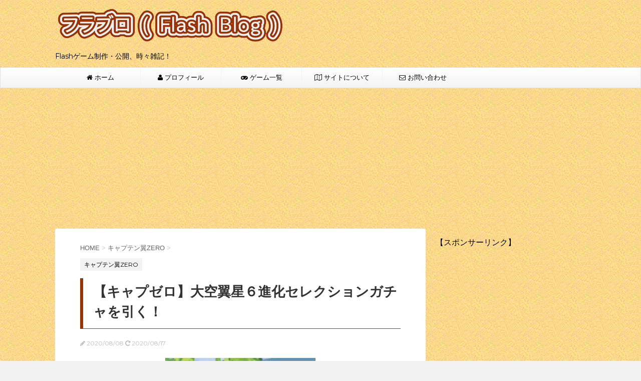

--- FILE ---
content_type: text/html; charset=UTF-8
request_url: https://furaburo.com/2020/08/08/blog0859/
body_size: 12546
content:
<!DOCTYPE html>
<!--[if lt IE 7]>
<html class="ie6" lang="ja"> <![endif]-->
<!--[if IE 7]>
<html class="i7" lang="ja"> <![endif]-->
<!--[if IE 8]>
<html class="ie" lang="ja"> <![endif]-->
<!--[if gt IE 8]><!-->
<html lang="ja">
	<!--<![endif]-->
	<head prefix="og: http://ogp.me/ns# fb: http://ogp.me/ns/fb# article: http://ogp.me/ns/article#"><link rel="stylesheet" type="text/css" href="https://furaburo.com/wp-content/cache/minify/39d43.css" media="all" />

		<script async src="//pagead2.googlesyndication.com/pagead/js/adsbygoogle.js"></script>
		<script>
  			(adsbygoogle = window.adsbygoogle || []).push({
    			google_ad_client: "ca-pub-3930947046062966",
    			enable_page_level_ads: true
  			});
		</script>
		<meta charset="UTF-8" >
		<meta name="viewport" content="width=device-width,initial-scale=1.0,user-scalable=no">
		<meta name="format-detection" content="telephone=no" >
		
		
		<link rel="alternate" type="application/rss+xml" title="フラブロ RSS Feed" href="https://furaburo.com/feed/" />
		<link rel="pingback" href="https://furaburo.com/xmlrpc.php" >
		<link href='https://fonts.googleapis.com/css?family=Montserrat:400' rel='stylesheet' type='text/css'>
				<!--[if lt IE 9]>
		<script src="http://css3-mediaqueries-js.googlecode.com/svn/trunk/css3-mediaqueries.js"></script>
		<script src="https://furaburo.com/wp-content/themes/stingerplus/js/html5shiv.js"></script>
		<![endif]-->
						<meta name='robots' content='max-image-preview:large' />
<title>【キャプゼロ】大空翼星６進化セレクションガチャを引く！ - フラブロ</title>
<link rel='dns-prefetch' href='//ajax.googleapis.com' />
<!-- This site uses the Google Analytics by MonsterInsights plugin v7.10.0 - Using Analytics tracking - https://www.monsterinsights.com/ -->
<script type="text/javascript" data-cfasync="false">
	var mi_version         = '7.10.0';
	var mi_track_user      = true;
	var mi_no_track_reason = '';
	
	var disableStr = 'ga-disable-UA-98225237-1';

	/* Function to detect opted out users */
	function __gaTrackerIsOptedOut() {
		return document.cookie.indexOf(disableStr + '=true') > -1;
	}

	/* Disable tracking if the opt-out cookie exists. */
	if ( __gaTrackerIsOptedOut() ) {
		window[disableStr] = true;
	}

	/* Opt-out function */
	function __gaTrackerOptout() {
	  document.cookie = disableStr + '=true; expires=Thu, 31 Dec 2099 23:59:59 UTC; path=/';
	  window[disableStr] = true;
	}
	
	if ( mi_track_user ) {
		(function(i,s,o,g,r,a,m){i['GoogleAnalyticsObject']=r;i[r]=i[r]||function(){
			(i[r].q=i[r].q||[]).push(arguments)},i[r].l=1*new Date();a=s.createElement(o),
			m=s.getElementsByTagName(o)[0];a.async=1;a.src=g;m.parentNode.insertBefore(a,m)
		})(window,document,'script','//www.google-analytics.com/analytics.js','__gaTracker');

		__gaTracker('create', 'UA-98225237-1', 'auto');
		__gaTracker('set', 'forceSSL', true);
		__gaTracker('require', 'displayfeatures');
		__gaTracker('send','pageview');
	} else {
		console.log( "" );
		(function() {
			/* https://developers.google.com/analytics/devguides/collection/analyticsjs/ */
			var noopfn = function() {
				return null;
			};
			var noopnullfn = function() {
				return null;
			};
			var Tracker = function() {
				return null;
			};
			var p = Tracker.prototype;
			p.get = noopfn;
			p.set = noopfn;
			p.send = noopfn;
			var __gaTracker = function() {
				var len = arguments.length;
				if ( len === 0 ) {
					return;
				}
				var f = arguments[len-1];
				if ( typeof f !== 'object' || f === null || typeof f.hitCallback !== 'function' ) {
					console.log( 'Not running function __gaTracker(' + arguments[0] + " ....) because you are not being tracked. " + mi_no_track_reason );
					return;
				}
				try {
					f.hitCallback();
				} catch (ex) {

				}
			};
			__gaTracker.create = function() {
				return new Tracker();
			};
			__gaTracker.getByName = noopnullfn;
			__gaTracker.getAll = function() {
				return [];
			};
			__gaTracker.remove = noopfn;
			window['__gaTracker'] = __gaTracker;
					})();
		}
</script>
<!-- / Google Analytics by MonsterInsights -->
<script type="text/javascript">
window._wpemojiSettings = {"baseUrl":"https:\/\/s.w.org\/images\/core\/emoji\/14.0.0\/72x72\/","ext":".png","svgUrl":"https:\/\/s.w.org\/images\/core\/emoji\/14.0.0\/svg\/","svgExt":".svg","source":{"concatemoji":"https:\/\/furaburo.com\/wp-includes\/js\/wp-emoji-release.min.js?ver=6.3.7"}};
/*! This file is auto-generated */
!function(i,n){var o,s,e;function c(e){try{var t={supportTests:e,timestamp:(new Date).valueOf()};sessionStorage.setItem(o,JSON.stringify(t))}catch(e){}}function p(e,t,n){e.clearRect(0,0,e.canvas.width,e.canvas.height),e.fillText(t,0,0);var t=new Uint32Array(e.getImageData(0,0,e.canvas.width,e.canvas.height).data),r=(e.clearRect(0,0,e.canvas.width,e.canvas.height),e.fillText(n,0,0),new Uint32Array(e.getImageData(0,0,e.canvas.width,e.canvas.height).data));return t.every(function(e,t){return e===r[t]})}function u(e,t,n){switch(t){case"flag":return n(e,"\ud83c\udff3\ufe0f\u200d\u26a7\ufe0f","\ud83c\udff3\ufe0f\u200b\u26a7\ufe0f")?!1:!n(e,"\ud83c\uddfa\ud83c\uddf3","\ud83c\uddfa\u200b\ud83c\uddf3")&&!n(e,"\ud83c\udff4\udb40\udc67\udb40\udc62\udb40\udc65\udb40\udc6e\udb40\udc67\udb40\udc7f","\ud83c\udff4\u200b\udb40\udc67\u200b\udb40\udc62\u200b\udb40\udc65\u200b\udb40\udc6e\u200b\udb40\udc67\u200b\udb40\udc7f");case"emoji":return!n(e,"\ud83e\udef1\ud83c\udffb\u200d\ud83e\udef2\ud83c\udfff","\ud83e\udef1\ud83c\udffb\u200b\ud83e\udef2\ud83c\udfff")}return!1}function f(e,t,n){var r="undefined"!=typeof WorkerGlobalScope&&self instanceof WorkerGlobalScope?new OffscreenCanvas(300,150):i.createElement("canvas"),a=r.getContext("2d",{willReadFrequently:!0}),o=(a.textBaseline="top",a.font="600 32px Arial",{});return e.forEach(function(e){o[e]=t(a,e,n)}),o}function t(e){var t=i.createElement("script");t.src=e,t.defer=!0,i.head.appendChild(t)}"undefined"!=typeof Promise&&(o="wpEmojiSettingsSupports",s=["flag","emoji"],n.supports={everything:!0,everythingExceptFlag:!0},e=new Promise(function(e){i.addEventListener("DOMContentLoaded",e,{once:!0})}),new Promise(function(t){var n=function(){try{var e=JSON.parse(sessionStorage.getItem(o));if("object"==typeof e&&"number"==typeof e.timestamp&&(new Date).valueOf()<e.timestamp+604800&&"object"==typeof e.supportTests)return e.supportTests}catch(e){}return null}();if(!n){if("undefined"!=typeof Worker&&"undefined"!=typeof OffscreenCanvas&&"undefined"!=typeof URL&&URL.createObjectURL&&"undefined"!=typeof Blob)try{var e="postMessage("+f.toString()+"("+[JSON.stringify(s),u.toString(),p.toString()].join(",")+"));",r=new Blob([e],{type:"text/javascript"}),a=new Worker(URL.createObjectURL(r),{name:"wpTestEmojiSupports"});return void(a.onmessage=function(e){c(n=e.data),a.terminate(),t(n)})}catch(e){}c(n=f(s,u,p))}t(n)}).then(function(e){for(var t in e)n.supports[t]=e[t],n.supports.everything=n.supports.everything&&n.supports[t],"flag"!==t&&(n.supports.everythingExceptFlag=n.supports.everythingExceptFlag&&n.supports[t]);n.supports.everythingExceptFlag=n.supports.everythingExceptFlag&&!n.supports.flag,n.DOMReady=!1,n.readyCallback=function(){n.DOMReady=!0}}).then(function(){return e}).then(function(){var e;n.supports.everything||(n.readyCallback(),(e=n.source||{}).concatemoji?t(e.concatemoji):e.wpemoji&&e.twemoji&&(t(e.twemoji),t(e.wpemoji)))}))}((window,document),window._wpemojiSettings);
</script>

	
















<link rel='stylesheet' id='font-awesome-css' href='//maxcdn.bootstrapcdn.com/font-awesome/4.5.0/css/font-awesome.min.css?ver=4.5.0' type='text/css' media='all' />

<script type='text/javascript' id='monsterinsights-frontend-script-js-extra'>
/* <![CDATA[ */
var monsterinsights_frontend = {"js_events_tracking":"true","download_extensions":"doc,pdf,ppt,zip,xls,docx,pptx,xlsx","inbound_paths":"[]","home_url":"https:\/\/furaburo.com","hash_tracking":"false"};
/* ]]> */
</script>
<script type="text/javascript" src="https://furaburo.com/wp-content/cache/minify/51501.js"></script>

<script type='text/javascript' src='//ajax.googleapis.com/ajax/libs/jquery/1.11.3/jquery.min.js?ver=1.11.3' id='jquery-js'></script>
<link rel="https://api.w.org/" href="https://furaburo.com/wp-json/" /><link rel="alternate" type="application/json" href="https://furaburo.com/wp-json/wp/v2/posts/21105" /><link rel="canonical" href="https://furaburo.com/2020/08/08/blog0859/" />
<link rel='shortlink' href='https://furaburo.com/?p=21105' />
<link rel="alternate" type="application/json+oembed" href="https://furaburo.com/wp-json/oembed/1.0/embed?url=https%3A%2F%2Ffuraburo.com%2F2020%2F08%2F08%2Fblog0859%2F" />
<link rel="alternate" type="text/xml+oembed" href="https://furaburo.com/wp-json/oembed/1.0/embed?url=https%3A%2F%2Ffuraburo.com%2F2020%2F08%2F08%2Fblog0859%2F&#038;format=xml" />
<script src="https://unpkg.com/@ruffle-rs/ruffle"></script>
<meta name="robots" content="index, follow" />
<link rel="shortcut icon" href="https://furaburo.com/wp-content/uploads/2017/10/icon032.png" >
<link rel="apple-touch-icon-precomposed" href="https://furaburo.com/wp-content/uploads/2017/10/icon152-2.jpg" />

	<link rel="icon" href="https://furaburo.com/wp-content/uploads/2017/04/icon-1.jpg" sizes="32x32" />
<link rel="icon" href="https://furaburo.com/wp-content/uploads/2017/04/icon-1.jpg" sizes="192x192" />
<link rel="apple-touch-icon" href="https://furaburo.com/wp-content/uploads/2017/04/icon-1.jpg" />
<meta name="msapplication-TileImage" content="https://furaburo.com/wp-content/uploads/2017/04/icon-1.jpg" />
				<!-- /OGP -->	</head>
	<body class="post-template-default single single-post postid-21105 single-format-standard custom-background" >
	
			<header id="">
			<div class="clearfix" id="headbox">
			<div class="inner clearfix"> 
			<!-- アコーディオン -->
			<nav id="s-navi" class="pcnone">
				<dl class="acordion">

					<dt class="trigger">
					<p><span class="op"><i class="fa fa-bars"></i></span></p>
					</dt>
					<dd class="acordion_tree">
												<div class="menu-%e3%83%9b%e3%83%bc%e3%83%a0-container"><ul id="menu-%e3%83%9b%e3%83%bc%e3%83%a0" class="menu"><li id="menu-item-14" class="menu-item menu-item-type-custom menu-item-object-custom menu-item-home menu-item-14"><a href="https://furaburo.com/"><i class="fa fa-home"></i><span class="fontawesome-text"> ホーム</span></a></li>
<li id="menu-item-18" class="menu-item menu-item-type-post_type menu-item-object-page menu-item-18"><a href="https://furaburo.com/profile/"><i class="fa fa-user"></i><span class="fontawesome-text"> プロフィール</span></a></li>
<li id="menu-item-24" class="menu-item menu-item-type-post_type menu-item-object-page menu-item-24"><a href="https://furaburo.com/games/"><i class="fa fa-gamepad"></i><span class="fontawesome-text"> ゲーム一覧</span></a></li>
<li id="menu-item-21" class="menu-item menu-item-type-post_type menu-item-object-page menu-item-21"><a href="https://furaburo.com/about/"><i class="fa fa-map-o"></i><span class="fontawesome-text"> サイトについて</span></a></li>
<li id="menu-item-28" class="menu-item menu-item-type-post_type menu-item-object-page menu-item-28"><a href="https://furaburo.com/form/"><i class="fa fa-envelope-o"></i><span class="fontawesome-text"> お問い合わせ</span></a></li>
</ul></div>						<div class="clear"></div>
					</dd>
				</dl>
			</nav>
			<!-- /アコーディオン -->
			<div id="header-l">
				<!-- ロゴ又はブログ名 -->
				<p class="sitename"><a href="https://furaburo.com/">
													<img alt="フラブロ" src="https://furaburo.com/wp-content/uploads/2017/04/banner4.png" >
											</a></p>
				<!-- キャプション -->
									<p class="descr">
						Flashゲーム制作・公開、時々雑記！					</p>
				
			</div><!-- /#header-l -->
			<div id="header-r" class="smanone">
								
			</div><!-- /#header-r -->
			</div><!-- /#inner clearfix ここに挿入 -->
			</div><!-- /#clearfix -->

				
<div id="gazou-wide">
	<nav class="smanone clearfix"><ul id="menu-%e3%83%9b%e3%83%bc%e3%83%a0-1" class="menu"><li class="menu-item menu-item-type-custom menu-item-object-custom menu-item-home menu-item-14"><a href="https://furaburo.com/"><i class="fa fa-home"></i><span class="fontawesome-text"> ホーム</span></a></li>
<li class="menu-item menu-item-type-post_type menu-item-object-page menu-item-18"><a href="https://furaburo.com/profile/"><i class="fa fa-user"></i><span class="fontawesome-text"> プロフィール</span></a></li>
<li class="menu-item menu-item-type-post_type menu-item-object-page menu-item-24"><a href="https://furaburo.com/games/"><i class="fa fa-gamepad"></i><span class="fontawesome-text"> ゲーム一覧</span></a></li>
<li class="menu-item menu-item-type-post_type menu-item-object-page menu-item-21"><a href="https://furaburo.com/about/"><i class="fa fa-map-o"></i><span class="fontawesome-text"> サイトについて</span></a></li>
<li class="menu-item menu-item-type-post_type menu-item-object-page menu-item-28"><a href="https://furaburo.com/form/"><i class="fa fa-envelope-o"></i><span class="fontawesome-text"> お問い合わせ</span></a></li>
</ul></nav>




</div>

			</header>
			<div id="wrapper" class="">
			<div>
				<script async src="//pagead2.googlesyndication.com/pagead/js/adsbygoogle.js"></script>
                <!-- 広告(リンク) -->
                <ins class="adsbygoogle"
                     style="display:block"
            data-ad-client="ca-pub-3930947046062966"
             data-ad-slot="1667059916"
           data-ad-format="link"></ins>
                <script>
                      (adsbygoogle = window.adsbygoogle || []).push({});
                 </script>
            </div>
<div id="content" class="clearfix">
	<div id="contentInner">

		<main >
			<article>
				<div id="post-21105" class="post">

		
	<!--ぱんくず -->
					<div id="breadcrumb">
						<div itemscope itemtype="http://data-vocabulary.org/Breadcrumb">
							<a href="https://furaburo.com" itemprop="url"> <span itemprop="title">HOME</span>
							</a> &gt; </div>
																																					<div itemscope itemtype="http://data-vocabulary.org/Breadcrumb">
								<a href="https://furaburo.com/category/cap0/" itemprop="url">
									<span itemprop="title">キャプテン翼ZERO</span> </a> &gt; </div>
						
					</div>
					<!--/ ぱんくず -->

					<!--ループ開始 -->
										
										<p class="st-catgroup">
					<a href="https://furaburo.com/category/cap0/" title="View all posts in キャプテン翼ZERO"><span class="catname st-catid28">キャプテン翼ZERO</span></a>					</p>
										

					<h1 class="entry-title">【キャプゼロ】大空翼星６進化セレクションガチャを引く！</h1>

					<div class="blogbox ">
						<p><span class="kdate"><i class="fa fa-pencil" aria-hidden="true"></i>
             					<time class="entry-date date updated" datetime="2020-08-08T19:36:19+09:00">
							2020/08/08						</time>
						 <i class="fa fa-repeat"></i> 2020/08/17						</span></p>
					</div>

					<div class="mainbox">

						<div class="theContentWrap-ccc"><p><img decoding="async" fetchpriority="high" class="aligncenter size-full wp-image-21018" src="https://furaburo.com/wp-content/uploads/2020/08/gazou0791.png" alt="" width="300" height="300" srcset="https://furaburo.com/wp-content/uploads/2020/08/gazou0791.png 300w, https://furaburo.com/wp-content/uploads/2020/08/gazou0791-150x150.png 150w, https://furaburo.com/wp-content/uploads/2020/08/gazou0791-100x100.png 100w" sizes="(max-width: 300px) 100vw, 300px" /></p>
<p>&nbsp;</p>
<p>こんばんは。えいたです。</p>
<div class="graybox">
<p>２０２０年７月２８日：大空翼HAPPY BIRTHDAYキャンペーン開催</p>
</div>
<p><img decoding="async" class="aligncenter size-full wp-image-21047" src="https://furaburo.com/wp-content/uploads/2020/08/honbun7364.png" alt="" width="640" height="364" srcset="https://furaburo.com/wp-content/uploads/2020/08/honbun7364.png 640w, https://furaburo.com/wp-content/uploads/2020/08/honbun7364-300x171.png 300w" sizes="(max-width: 640px) 100vw, 640px" /></p>
<p>虹球２８３０個、ありがとうございます。</p>
<p>そして、星６進化が解放になりました。</p>
<p>「星６進化は、積極的に行うべき？」</p>
<p>ブラックボールの入手方法が限定、現状は見送りが正解です。</p>
<p>&nbsp;</p>
	<center>スポンサーリンク<br></center>
	<center><script type="text/javascript">
    		google_ad_client = "ca-pub-3930947046062966";
    		google_ad_slot = "9758188738";
    		google_ad_width = 300;
    		google_ad_height = 250;
	</script>
	<!-- 広告② -->
	<script type="text/javascript"
		src="//pagead2.googlesyndication.com/pagead/show_ads.js">
	</script></center><div id="toc_container" class="no_bullets"><p class="toc_title">目次</p><ul class="toc_list"><li><a href="#i"><span class="toc_number toc_depth_1">1</span> 星６の進化方法</a></li><li><a href="#i-2"><span class="toc_number toc_depth_1">2</span> 大空翼星６進化セレクションガチャ</a></li><li><a href="#i-3"><span class="toc_number toc_depth_1">3</span> さいごに</a></li></ul></div>
<h2><span id="i">星６の進化方法</span></h2>
<p><img decoding="async" class="aligncenter size-full wp-image-21051" src="https://furaburo.com/wp-content/uploads/2020/08/honbun7368.png" alt="" width="550" height="264" srcset="https://furaburo.com/wp-content/uploads/2020/08/honbun7368.png 550w, https://furaburo.com/wp-content/uploads/2020/08/honbun7368-300x144.png 300w" sizes="(max-width: 550px) 100vw, 550px" /></p>
<div class="graybox">
<p>【必要】ブラックボール：１００個、バッジメダル：１５０個</p>
</div>
<p>ブラックボールの入手方法は、イベントクエストのみ！</p>
<p><img decoding="async" loading="lazy" class="aligncenter size-full wp-image-21049" src="https://furaburo.com/wp-content/uploads/2020/08/honbun7366.png" alt="" width="608" height="275" srcset="https://furaburo.com/wp-content/uploads/2020/08/honbun7366.png 608w, https://furaburo.com/wp-content/uploads/2020/08/honbun7366-300x136.png 300w" sizes="(max-width: 608px) 100vw, 608px" /></p>
<div class="graybox">吉良監督からの贈り物：１日２回(体力１０)<br />
虹球１００個消費、挑戦回数２回増加(１回のみ)</div>
<ul>
<li>虹球を消費しない：５０日</li>
<li>虹球２５００個使用：２５日</li>
</ul>
<p>星６進化の敷居は高い、選手を厳選する必要があります。</p>
<h3>星６進化のメリット</h3>
<ol>
<li>選手力アップ</li>
<li>覚醒可能(最大４つ)</li>
</ol>
<p>選手力が１３％アップした場合でも、旧選手は技能が劣る！</p>
<p>つまり、覚醒を活用する必要があります。</p>
<div class="yellowbox">
<p>理論値：シュートスキル４０％アップ(１０％ × ４)</p>
</div>
<p><img decoding="async" loading="lazy" class="aligncenter size-full wp-image-21048" src="https://furaburo.com/wp-content/uploads/2020/08/honbun7365.png" alt="" width="606" height="266" srcset="https://furaburo.com/wp-content/uploads/2020/08/honbun7365.png 606w, https://furaburo.com/wp-content/uploads/2020/08/honbun7365-300x132.png 300w" sizes="(max-width: 606px) 100vw, 606px" /></p>
<div class="graybox">
<p>見上監督の才能発掘：回数制限無し(体力２０)</p>
</div>
<p>ランクD～Sのアイテムを１個取得、ランクS以外は不要？</p>
<p><img decoding="async" loading="lazy" class="aligncenter size-full wp-image-21050" src="https://furaburo.com/wp-content/uploads/2020/08/honbun7367.png" alt="" width="545" height="308" srcset="https://furaburo.com/wp-content/uploads/2020/08/honbun7367.png 545w, https://furaburo.com/wp-content/uploads/2020/08/honbun7367-300x170.png 300w" sizes="(max-width: 545px) 100vw, 545px" /></p>
<div class="graybox">
<p>同ランクのアイテムを４個 → １ランク上のアイテム１個に変換</p>
</div>
<p>ランクD → Sを目指す場合、ランクDは２５６個必要です。</p>
<p>注意：<strong style="background-color: #ffff00;">覚醒素材は使い捨て、上書きした場合は手元に戻りません。</strong></p>
<p>使用タイミングが難しい、長期的にスタメンの選手以外は無駄遣い・・・。</p>
<p>&nbsp;</p>
<h2><span id="i-2">大空翼星６進化セレクションガチャ</span></h2>
<p>リーグに合わせて、１週間毎にガチャの内容が変化します。</p>
<ul>
<li>第１週：大空翼 ＆ 岬太郎(Jr.ユース)</li>
<li>第２週：大空翼 ＆ 日向小次郎(中学生)</li>
<li>第３週：大空翼 ＆ 若林源三(中学生)</li>
</ul>
<p><img decoding="async" loading="lazy" class="aligncenter size-full wp-image-21053" src="https://furaburo.com/wp-content/uploads/2020/08/honbun7370.png" alt="" width="474" height="302" srcset="https://furaburo.com/wp-content/uploads/2020/08/honbun7370.png 474w, https://furaburo.com/wp-content/uploads/2020/08/honbun7370-300x191.png 300w" sizes="(max-width: 474px) 100vw, 474px" /></p>
<p>絶対欲しい選手は限定選手は３人、有償限定のみを毎日引く！</p>
<ul>
<li>第１週：岬太郎 → 未取得</li>
<li>第２週：大空翼 → スキル狙い、日向小次郎 → 未取得</li>
<li>第３週：無し</li>
</ul>
<p>ブラックボールは貴重、星６選手は被りでも大当たりです。</p>
<p>１日目の有償限定、ドライブシュート演出でした。</p>
<p>提供割合から推測した場合、岬太郎の可能性が高い！</p>
<p><img decoding="async" loading="lazy" class="aligncenter size-full wp-image-21054" src="https://furaburo.com/wp-content/uploads/2020/08/honbun7371.png" alt="" width="292" height="348" srcset="https://furaburo.com/wp-content/uploads/2020/08/honbun7371.png 292w, https://furaburo.com/wp-content/uploads/2020/08/honbun7371-252x300.png 252w" sizes="(max-width: 292px) 100vw, 292px" /></p>
<div class="graybox">
<p>ドライブシュート演出：新選手以外でも、星が上回る場合は適応</p>
</div>
<p><img decoding="async" loading="lazy" class="aligncenter size-full wp-image-21055" src="https://furaburo.com/wp-content/uploads/2020/08/honbun7372.png" alt="" width="631" height="183" srcset="https://furaburo.com/wp-content/uploads/2020/08/honbun7372.png 631w, https://furaburo.com/wp-content/uploads/2020/08/honbun7372-300x87.png 300w" sizes="(max-width: 631px) 100vw, 631px" /></p>
<div class="graybox">
<p>ブラックボール節約、ありがとうございます。</p>
</div>
<h3>星６選手を育成</h3>
<p><img decoding="async" loading="lazy" class="aligncenter size-full wp-image-21056" src="https://furaburo.com/wp-content/uploads/2020/08/honbun7373.png" alt="" width="559" height="271" srcset="https://furaburo.com/wp-content/uploads/2020/08/honbun7373.png 559w, https://furaburo.com/wp-content/uploads/2020/08/honbun7373-300x145.png 300w" sizes="(max-width: 559px) 100vw, 559px" /></p>
<p>Jr.ユースの大空翼(Sp属性)は、奇跡のキャプテンの方を優先起用します。</p>
<p>つまり、星６進化した場合でも・・・出番がありません。</p>
<p><img decoding="async" loading="lazy" class="aligncenter size-full wp-image-21057" src="https://furaburo.com/wp-content/uploads/2020/08/honbun7374.png" alt="" width="433" height="86" srcset="https://furaburo.com/wp-content/uploads/2020/08/honbun7374.png 433w, https://furaburo.com/wp-content/uploads/2020/08/honbun7374-300x60.png 300w" sizes="(max-width: 433px) 100vw, 433px" /></p>
<p>メリットは同名ボーナスのみ、高ランクの覚醒アイテムはもったいない。</p>
<p>第１～３週、ガチャの結果は下記をご覧下さい。</p>
<div class="yellowbox">
<p>参考：<a href="https://furaburo.com/2020/08/17/blog0863/" target="_blank" rel="noopener">ブラックボール未使用、星６進化は合計３人！</a></p>
</div>
<p>&nbsp;</p>
<h2><span id="i-3">さいごに</span></h2>
<p><img decoding="async" loading="lazy" class="aligncenter size-full wp-image-21052" src="https://furaburo.com/wp-content/uploads/2020/08/honbun7369.png" alt="" width="361" height="163" srcset="https://furaburo.com/wp-content/uploads/2020/08/honbun7369.png 361w, https://furaburo.com/wp-content/uploads/2020/08/honbun7369-300x135.png 300w" sizes="(max-width: 361px) 100vw, 361px" /></p>
<div class="graybox">
<p>星６進化の実装記念：全ユーザに対して、ブラックボール１００個を支給</p>
</div>
<p><strong style="background-color: #ffff00;">覚醒アイテムの再利用不可、星６選手のメリットは選手力のみ？</strong></p>
<p>よって、ブラックボール消費からの星６進化はおすすめしません。</p>
<p>&nbsp;</p>
</div>
						
													<div class="widget_text kizi-under-box"><p style="display:none">広告(関連)</p><div class="textwidget custom-html-widget"><script async src="//pagead2.googlesyndication.com/pagead/js/adsbygoogle.js"></script>
<ins class="adsbygoogle"
     style="display:block"
     data-ad-format="autorelaxed"
     data-ad-client="ca-pub-3930947046062966"
     data-ad-slot="8735528279"></ins>
<script>
     (adsbygoogle = window.adsbygoogle || []).push({});
</script></div></div>						
						<p class="tagst">
							<i class="fa fa-folder-open-o" aria-hidden="true"></i>-<a href="https://furaburo.com/category/cap0/" rel="category tag">キャプテン翼ZERO</a><br/>
													</p>

					</div><!-- .mainboxここまで -->
	
							
	<div class="sns">
	<ul class="clearfix">
		<!--ツイートボタン-->
		<li class="twitter"> 
		<a onclick="window.open('//twitter.com/intent/tweet?url=https%3A%2F%2Ffuraburo.com%2F2020%2F08%2F08%2Fblog0859%2F&text=%E3%80%90%E3%82%AD%E3%83%A3%E3%83%97%E3%82%BC%E3%83%AD%E3%80%91%E5%A4%A7%E7%A9%BA%E7%BF%BC%E6%98%9F%EF%BC%96%E9%80%B2%E5%8C%96%E3%82%BB%E3%83%AC%E3%82%AF%E3%82%B7%E3%83%A7%E3%83%B3%E3%82%AC%E3%83%81%E3%83%A3%E3%82%92%E5%BC%95%E3%81%8F%EF%BC%81&via=&tw_p=tweetbutton', '', 'width=500,height=450'); return false;"><i class="fa fa-twitter"></i><span class="snstext " >Twitter</span></a>
		</li>

		<!--Facebookボタン-->      
		<li class="facebook">
		<a href="//www.facebook.com/sharer.php?src=bm&u=https%3A%2F%2Ffuraburo.com%2F2020%2F08%2F08%2Fblog0859%2F&t=%E3%80%90%E3%82%AD%E3%83%A3%E3%83%97%E3%82%BC%E3%83%AD%E3%80%91%E5%A4%A7%E7%A9%BA%E7%BF%BC%E6%98%9F%EF%BC%96%E9%80%B2%E5%8C%96%E3%82%BB%E3%83%AC%E3%82%AF%E3%82%B7%E3%83%A7%E3%83%B3%E3%82%AC%E3%83%81%E3%83%A3%E3%82%92%E5%BC%95%E3%81%8F%EF%BC%81" target="_blank"><i class="fa fa-facebook"></i><span class="snstext " >Facebook</span>
		</a>
		</li>

		<!--Google+1ボタン-->
		<li class="googleplus">
		<a href="https://plus.google.com/share?url=https%3A%2F%2Ffuraburo.com%2F2020%2F08%2F08%2Fblog0859%2F" target="_blank"><i class="fa fa-google-plus"></i><span class="snstext " >Google+</span></a>
		</li>

		<!--ポケットボタン-->      
		<li class="pocket">
		<a onclick="window.open('//getpocket.com/edit?url=https%3A%2F%2Ffuraburo.com%2F2020%2F08%2F08%2Fblog0859%2F&title=%E3%80%90%E3%82%AD%E3%83%A3%E3%83%97%E3%82%BC%E3%83%AD%E3%80%91%E5%A4%A7%E7%A9%BA%E7%BF%BC%E6%98%9F%EF%BC%96%E9%80%B2%E5%8C%96%E3%82%BB%E3%83%AC%E3%82%AF%E3%82%B7%E3%83%A7%E3%83%B3%E3%82%AC%E3%83%81%E3%83%A3%E3%82%92%E5%BC%95%E3%81%8F%EF%BC%81', '', 'width=500,height=350'); return false;"><i class="fa fa-get-pocket"></i><span class="snstext " >Pocket</span></a></li>

		<!--はてブボタン-->  
		<li class="hatebu">       
			<a href="//b.hatena.ne.jp/entry/https://furaburo.com/2020/08/08/blog0859/" class="hatena-bookmark-button" data-hatena-bookmark-layout="simple" title="【キャプゼロ】大空翼星６進化セレクションガチャを引く！"><span style="font-weight:bold" class="fa-hatena">B!</span><span class="snstext " >はてブ</span>
			</a><script type="text/javascript" src="//b.st-hatena.com/js/bookmark_button.js" charset="utf-8" async="async"></script>

		</li>

		<!--LINEボタン-->   
		<li class="line">
		<a href="//line.me/R/msg/text/?%E3%80%90%E3%82%AD%E3%83%A3%E3%83%97%E3%82%BC%E3%83%AD%E3%80%91%E5%A4%A7%E7%A9%BA%E7%BF%BC%E6%98%9F%EF%BC%96%E9%80%B2%E5%8C%96%E3%82%BB%E3%83%AC%E3%82%AF%E3%82%B7%E3%83%A7%E3%83%B3%E3%82%AC%E3%83%81%E3%83%A3%E3%82%92%E5%BC%95%E3%81%8F%EF%BC%81%0Ahttps%3A%2F%2Ffuraburo.com%2F2020%2F08%2F08%2Fblog0859%2F" target="_blank"><i class="fa fa-comment" aria-hidden="true"></i><span class="snstext" >LINE</span></a>
		</li>     
	</ul>

	</div> 

							
					
					<aside>
						<!-- 広告枠 -->
						<div class="adbox">
							
			<p style="display:none">広告①</p>			<div class="textwidget">スポンサーリンク<br>
<script type="text/javascript">
    google_ad_client = "ca-pub-3930947046062966";
    google_ad_slot = "6804722331";
    google_ad_width = 336;
    google_ad_height = 280;
</script>
<!-- 広告① -->
<script type="text/javascript"
src="//pagead2.googlesyndication.com/pagead/show_ads.js">
</script></div>
			
															<div style="padding-top:10px;">
									
			<p style="display:none">広告①</p>			<div class="textwidget">スポンサーリンク<br>
<script type="text/javascript">
    google_ad_client = "ca-pub-3930947046062966";
    google_ad_slot = "6804722331";
    google_ad_width = 336;
    google_ad_height = 280;
</script>
<!-- 広告① -->
<script type="text/javascript"
src="//pagead2.googlesyndication.com/pagead/show_ads.js">
</script></div>
			
								</div>
													</div>
						<!-- /広告枠 -->

						<p class="author">
												</p>

												<!--ループ終了-->
																									<!--関連記事-->
						
			<h4 class="point"><span class="point-in">関連記事</span></h4>
<div class="kanren ">
							<dl class="clearfix">
				<dt><a href="https://furaburo.com/2018/11/19/blog0439/">
													<img width="150" height="150" src="https://furaburo.com/wp-content/uploads/2018/11/gazou0409-150x150.png" class="attachment-thumbnail size-thumbnail wp-post-image" alt="" decoding="async" loading="lazy" srcset="https://furaburo.com/wp-content/uploads/2018/11/gazou0409-150x150.png 150w, https://furaburo.com/wp-content/uploads/2018/11/gazou0409-100x100.png 100w, https://furaburo.com/wp-content/uploads/2018/11/gazou0409.png 300w" sizes="(max-width: 150px) 100vw, 150px" />											</a></dt>
				<dd>
					<h5><a href="https://furaburo.com/2018/11/19/blog0439/">
							【キャプゼロ】大州の幼馴染、東圭吾の阿修羅シュート！						</a></h5>

					<div class="smanone2">
											</div>
				</dd>
			</dl>
					<dl class="clearfix">
				<dt><a href="https://furaburo.com/2020/10/17/blog0896/">
													<img width="150" height="150" src="https://furaburo.com/wp-content/uploads/2020/10/gazou0823-150x150.png" class="attachment-thumbnail size-thumbnail wp-post-image" alt="" decoding="async" loading="lazy" srcset="https://furaburo.com/wp-content/uploads/2020/10/gazou0823-150x150.png 150w, https://furaburo.com/wp-content/uploads/2020/10/gazou0823-100x100.png 100w, https://furaburo.com/wp-content/uploads/2020/10/gazou0823.png 300w" sizes="(max-width: 150px) 100vw, 150px" />											</a></dt>
				<dd>
					<h5><a href="https://furaburo.com/2020/10/17/blog0896/">
							【キャプゼロ】２周年記念ガチャ、星３選手１０人確定！						</a></h5>

					<div class="smanone2">
											</div>
				</dd>
			</dl>
					<dl class="clearfix">
				<dt><a href="https://furaburo.com/2018/11/16/blog0438/">
													<img width="150" height="150" src="https://furaburo.com/wp-content/uploads/2018/11/gazou0408-150x150.png" class="attachment-thumbnail size-thumbnail wp-post-image" alt="" decoding="async" loading="lazy" srcset="https://furaburo.com/wp-content/uploads/2018/11/gazou0408-150x150.png 150w, https://furaburo.com/wp-content/uploads/2018/11/gazou0408-100x100.png 100w, https://furaburo.com/wp-content/uploads/2018/11/gazou0408.png 300w" sizes="(max-width: 150px) 100vw, 150px" />											</a></dt>
				<dd>
					<h5><a href="https://furaburo.com/2018/11/16/blog0438/">
							【キャプゼロ】選手育成キャンペーン、特訓アイテム２倍！						</a></h5>

					<div class="smanone2">
											</div>
				</dd>
			</dl>
					<dl class="clearfix">
				<dt><a href="https://furaburo.com/2021/09/05/blog1076/">
													<img width="150" height="150" src="https://furaburo.com/wp-content/uploads/2021/09/gazou0975-150x150.png" class="attachment-thumbnail size-thumbnail wp-post-image" alt="" decoding="async" loading="lazy" srcset="https://furaburo.com/wp-content/uploads/2021/09/gazou0975-150x150.png 150w, https://furaburo.com/wp-content/uploads/2021/09/gazou0975-100x100.png 100w, https://furaburo.com/wp-content/uploads/2021/09/gazou0975.png 300w" sizes="(max-width: 150px) 100vw, 150px" />											</a></dt>
				<dd>
					<h5><a href="https://furaburo.com/2021/09/05/blog1076/">
							【キャプゼロ】超ZERO祭、マーク・オワイランを狙う！						</a></h5>

					<div class="smanone2">
											</div>
				</dd>
			</dl>
					<dl class="clearfix">
				<dt><a href="https://furaburo.com/2019/02/19/blog0517/">
													<img width="150" height="150" src="https://furaburo.com/wp-content/uploads/2019/02/gazou0472-150x150.png" class="attachment-thumbnail size-thumbnail wp-post-image" alt="" decoding="async" loading="lazy" srcset="https://furaburo.com/wp-content/uploads/2019/02/gazou0472-150x150.png 150w, https://furaburo.com/wp-content/uploads/2019/02/gazou0472-100x100.png 100w, https://furaburo.com/wp-content/uploads/2019/02/gazou0472.png 300w" sizes="(max-width: 150px) 100vw, 150px" />											</a></dt>
				<dd>
					<h5><a href="https://furaburo.com/2019/02/19/blog0517/">
							【キャプゼロ】熱闘バレンタイン編、１００位以内を目指す！						</a></h5>

					<div class="smanone2">
											</div>
				</dd>
			</dl>
				</div>
						<!--ページナビ-->
						<div class="p-navi clearfix">
							<dl>
																	<dt>PREV</dt>
									<dd>
										<a href="https://furaburo.com/2020/08/08/blog0858/">【キャプゼロ】アルティメットマッチ、ドイツ編攻略</a>
									</dd>
																									<dt>NEXT</dt>
									<dd>
										<a href="https://furaburo.com/2020/08/11/blog0860/">【キャプゼロ】挑戦の軌跡(中学生編)、８章を攻略！</a>
									</dd>
															</dl>
						</div>
					</aside>

				</div>
				<!--/post-->
			</article>
		</main>
	</div>
	<!-- /#contentInner -->
	<div id="side">
	<aside>

					<div class="side-topad">
				<div class="widget_text ad"><p style="display:none">広告②</p><div class="textwidget custom-html-widget"><br>
【スポンサーリンク】
<br>
<script type="text/javascript">
    google_ad_client = "ca-pub-3930947046062966";
    google_ad_slot = "9758188738";
    google_ad_width = 300;
    google_ad_height = 250;
</script>
<!-- 広告② -->
<script type="text/javascript"
src="//pagead2.googlesyndication.com/pagead/show_ads.js">
</script></div></div><div class="widget_text ad"><p style="display:none">プロフィール</p><div class="textwidget custom-html-widget"><br>
【管理人】
<br><br>
 <center><img src = "https://furaburo.com/wp-content/uploads/2017/10/profile3.png"/></center>
<br>

<b>フラブロ</b>の管理人、<b>えいた</b>と申します。大阪府出身のアラフォー男性です。
<br>

<a href=" https://furaburo.com/profile/">詳細プロフィールへ</a></div></div><div class="widget_text ad"><p style="display:none">ゲームについて</p><div class="textwidget custom-html-widget"><br>
【ゲームについて】
<br>
当サイトのFlashゲーム(.swf)は、<a href="https://furaburo.com/2023/10/27/blog1129/" ta>Ruffle</a>で再生しています。
<br></div></div><div class="widget_text ad"><p style="display:none">カテゴリー</p><div class="textwidget custom-html-widget"><br>
【カテゴリー】</div></div><div class="ad"><p style="display:none">カテゴリー</p>
			<ul>
					<li class="cat-item cat-item-6"><a href="https://furaburo.com/category/game/">ゲーム</a> (140)
<ul class='children'>
	<li class="cat-item cat-item-7"><a href="https://furaburo.com/category/game/koukai/">公開</a> (91)
</li>
	<li class="cat-item cat-item-9"><a href="https://furaburo.com/category/game/hirameki/">ひらめき</a> (30)
</li>
	<li class="cat-item cat-item-12"><a href="https://furaburo.com/category/game/hosoku/">補足説明</a> (17)
</li>
	<li class="cat-item cat-item-10"><a href="https://furaburo.com/category/game/seisaku/">制作ノート</a> (2)
</li>
</ul>
</li>
	<li class="cat-item cat-item-14"><a href="https://furaburo.com/category/blog/">ブログ運営</a> (24)
</li>
	<li class="cat-item cat-item-15"><a href="https://furaburo.com/category/flash/">Flashについて</a> (8)
</li>
	<li class="cat-item cat-item-17"><a href="https://furaburo.com/category/kako/">過去話</a> (10)
</li>
	<li class="cat-item cat-item-13"><a href="https://furaburo.com/category/houkoku/">定期報告</a> (31)
</li>
	<li class="cat-item cat-item-21"><a href="https://furaburo.com/category/dqmsl/">DQMSL</a> (570)
<ul class='children'>
	<li class="cat-item cat-item-22"><a href="https://furaburo.com/category/dqmsl/dquest/">クエスト</a> (141)
</li>
	<li class="cat-item cat-item-29"><a href="https://furaburo.com/category/dqmsl/dnmakyuu/">呪われし魔宮</a> (35)
</li>
	<li class="cat-item cat-item-27"><a href="https://furaburo.com/category/dqmsl/dftou/">不思議の塔</a> (32)
</li>
	<li class="cat-item cat-item-25"><a href="https://furaburo.com/category/dqmsl/dmonster/">モンスター・装備</a> (66)
</li>
	<li class="cat-item cat-item-24"><a href="https://furaburo.com/category/dqmsl/dtougijou/">闘技場</a> (92)
</li>
	<li class="cat-item cat-item-23"><a href="https://furaburo.com/category/dqmsl/dfukubiki/">ふくびき</a> (205)
</li>
</ul>
</li>
	<li class="cat-item cat-item-28"><a href="https://furaburo.com/category/cap0/">キャプテン翼ZERO</a> (268)
</li>
	<li class="cat-item cat-item-26"><a href="https://furaburo.com/category/pokeq/">ポケモンクエスト</a> (18)
</li>
	<li class="cat-item cat-item-16"><a href="https://furaburo.com/category/zakki/">雑記</a> (68)
<ul class='children'>
	<li class="cat-item cat-item-18"><a href="https://furaburo.com/category/zakki/goraku/">娯楽</a> (15)
</li>
	<li class="cat-item cat-item-19"><a href="https://furaburo.com/category/zakki/syokuji/">食事</a> (31)
</li>
	<li class="cat-item cat-item-20"><a href="https://furaburo.com/category/zakki/sikou/">思考</a> (22)
</li>
</ul>
</li>
			</ul>

			</div><div class="widget_text ad"><p style="display:none">新着記事</p><div class="textwidget custom-html-widget"><br>
【新着記事】</div></div>			</div>
		
					<h4 class="menu_underh2"></h4><div class="kanren ">
							<dl class="clearfix">
				<dt><a href="https://furaburo.com/2026/01/04/blog1151/">
													<img width="150" height="150" src="https://furaburo.com/wp-content/uploads/2026/01/gazoua0026-150x150.png" class="attachment-thumbnail size-thumbnail wp-post-image" alt="" decoding="async" loading="lazy" srcset="https://furaburo.com/wp-content/uploads/2026/01/gazoua0026-150x150.png 150w, https://furaburo.com/wp-content/uploads/2026/01/gazoua0026-100x100.png 100w, https://furaburo.com/wp-content/uploads/2026/01/gazoua0026.png 180w" sizes="(max-width: 150px) 100vw, 150px" />											</a></dt>
				<dd>
					<span class="date">2026.01.04</span>
					<h5><a href="https://furaburo.com/2026/01/04/blog1151/">
							いつから、僕は「静かな退職」状態になったのだろう？						</a></h5>
					<div class="smanone2">
					</div>
				</dd>
			</dl>
					<dl class="clearfix">
				<dt><a href="https://furaburo.com/2026/01/02/blog1150/">
													<img width="150" height="150" src="https://furaburo.com/wp-content/uploads/2026/01/gazoua0024-150x150.png" class="attachment-thumbnail size-thumbnail wp-post-image" alt="" decoding="async" loading="lazy" srcset="https://furaburo.com/wp-content/uploads/2026/01/gazoua0024-150x150.png 150w, https://furaburo.com/wp-content/uploads/2026/01/gazoua0024-100x100.png 100w, https://furaburo.com/wp-content/uploads/2026/01/gazoua0024.png 180w" sizes="(max-width: 150px) 100vw, 150px" />											</a></dt>
				<dd>
					<span class="date">2026.01.02</span>
					<h5><a href="https://furaburo.com/2026/01/02/blog1150/">
							【２０２６年目標】４０歳を過ぎて、普通の生活を目指す！						</a></h5>
					<div class="smanone2">
					</div>
				</dd>
			</dl>
					<dl class="clearfix">
				<dt><a href="https://furaburo.com/2024/02/04/blog1146/">
													<img width="141" height="150" src="https://furaburo.com/wp-content/uploads/2024/01/gazoua0020-141x150.png" class="attachment-thumbnail size-thumbnail wp-post-image" alt="" decoding="async" loading="lazy" />											</a></dt>
				<dd>
					<span class="date">2024.02.04</span>
					<h5><a href="https://furaburo.com/2024/02/04/blog1146/">
							DQMSL終了、スマホゲームは日本より海外を選択！						</a></h5>
					<div class="smanone2">
					</div>
				</dd>
			</dl>
					<dl class="clearfix">
				<dt><a href="https://furaburo.com/2024/01/28/blog1145/">
													<img width="150" height="150" src="https://furaburo.com/wp-content/uploads/2024/01/gazoua0019-150x150.jpg" class="attachment-thumbnail size-thumbnail wp-post-image" alt="" decoding="async" loading="lazy" srcset="https://furaburo.com/wp-content/uploads/2024/01/gazoua0019-150x150.jpg 150w, https://furaburo.com/wp-content/uploads/2024/01/gazoua0019-100x100.jpg 100w, https://furaburo.com/wp-content/uploads/2024/01/gazoua0019.jpg 300w" sizes="(max-width: 150px) 100vw, 150px" />											</a></dt>
				<dd>
					<span class="date">2024.01.28</span>
					<h5><a href="https://furaburo.com/2024/01/28/blog1145/">
							【DQMSL】サービス終了、他のドラクエゲームを検討！						</a></h5>
					<div class="smanone2">
					</div>
				</dd>
			</dl>
					<dl class="clearfix">
				<dt><a href="https://furaburo.com/2024/01/27/blog1144/">
													<img width="150" height="150" src="https://furaburo.com/wp-content/uploads/2024/01/gazoua0018-150x150.jpg" class="attachment-thumbnail size-thumbnail wp-post-image" alt="" decoding="async" loading="lazy" srcset="https://furaburo.com/wp-content/uploads/2024/01/gazoua0018-150x150.jpg 150w, https://furaburo.com/wp-content/uploads/2024/01/gazoua0018-100x100.jpg 100w, https://furaburo.com/wp-content/uploads/2024/01/gazoua0018.jpg 300w" sizes="(max-width: 150px) 100vw, 150px" />											</a></dt>
				<dd>
					<span class="date">2024.01.27</span>
					<h5><a href="https://furaburo.com/2024/01/27/blog1144/">
							【DQMSL】サービス終了目前、最後のふくびきを引く！						</a></h5>
					<div class="smanone2">
					</div>
				</dd>
			</dl>
				</div>		
		<div id="mybox">
			<ul><li>			<div class="textwidget"></div>
		</li></ul>		</div>

		<div id="scrollad">
						<!--ここにgoogleアドセンスコードを貼ると規約違反になるので注意して下さい-->
			
		</div>
	</aside>
</div>
<!-- /#side -->
</div>
<!--/#content -->
<footer id="footer">




	<p class="custom-copy">Copyright&copy;
		フラブロ		,
		2026		All Rights Reserved.</p>
</footer>
</div>
<!-- /#wrapper -->
<!-- ページトップへ戻る -->
<div id="page-top"><a href="#wrapper" class="fa fa-angle-up"></a></div>
<!-- ページトップへ戻る　終わり -->
	
<input type="hidden" id="ccc_nonce" name="ccc_nonce" value="ecbdf1b04c" /><input type="hidden" name="_wp_http_referer" value="/2020/08/08/blog0859/" /><script type="text/javascript" src="https://furaburo.com/wp-content/cache/minify/69faf.js"></script>

<script type='text/javascript' id='contact-form-7-js-extra'>
/* <![CDATA[ */
var wpcf7 = {"apiSettings":{"root":"https:\/\/furaburo.com\/wp-json\/contact-form-7\/v1","namespace":"contact-form-7\/v1"},"cached":"1"};
/* ]]> */
</script>
<script type="text/javascript" src="https://furaburo.com/wp-content/cache/minify/0fef6.js"></script>

<script type='text/javascript' id='toc-front-js-extra'>
/* <![CDATA[ */
var tocplus = {"visibility_show":"\u8868\u793a","visibility_hide":"\u975e\u8868\u793a","width":"Auto"};
/* ]]> */
</script>
<script type="text/javascript" src="https://furaburo.com/wp-content/cache/minify/f0f3c.js"></script>

<script type='text/javascript' id='wp-postviews-cache-js-extra'>
/* <![CDATA[ */
var viewsCacheL10n = {"admin_ajax_url":"https:\/\/furaburo.com\/wp-admin\/admin-ajax.php","post_id":"21105"};
/* ]]> */
</script>

<script type="text/javascript" src="https://furaburo.com/wp-content/cache/minify/f9b48.js"></script>

<script type='text/javascript' id='ccc-onload-js-extra'>
/* <![CDATA[ */
var CCC = {"endpoint":"https:\/\/furaburo.com\/wp-admin\/admin-ajax.php","action":"cccAjax","postID":"21105","nonce":"<input type=\"hidden\" id=\"_wpnonce\" name=\"_wpnonce\" value=\"ecbdf1b04c\" \/><input type=\"hidden\" name=\"_wp_http_referer\" value=\"\/2020\/08\/08\/blog0859\/\" \/>","remote_addr":"3.23.101.203","ga_push":""};
/* ]]> */
</script>


<script type="text/javascript" src="https://furaburo.com/wp-content/cache/minify/03427.js"></script>

</body></html>
<!--
Performance optimized by W3 Total Cache. Learn more: https://www.w3-edge.com/products/

Page Caching using disk: enhanced 
Minified using disk

Served from: furaburo.com @ 2026-01-17 21:00:45 by W3 Total Cache
-->

--- FILE ---
content_type: text/html; charset=UTF-8
request_url: https://furaburo.com/wp-admin/admin-ajax.php?postviews_id=21105&action=postviews&_=1768651246755
body_size: -109
content:
2081

--- FILE ---
content_type: text/html; charset=utf-8
request_url: https://www.google.com/recaptcha/api2/aframe
body_size: 269
content:
<!DOCTYPE HTML><html><head><meta http-equiv="content-type" content="text/html; charset=UTF-8"></head><body><script nonce="vzBpDGOTZcZQnChs5kBX8w">/** Anti-fraud and anti-abuse applications only. See google.com/recaptcha */ try{var clients={'sodar':'https://pagead2.googlesyndication.com/pagead/sodar?'};window.addEventListener("message",function(a){try{if(a.source===window.parent){var b=JSON.parse(a.data);var c=clients[b['id']];if(c){var d=document.createElement('img');d.src=c+b['params']+'&rc='+(localStorage.getItem("rc::a")?sessionStorage.getItem("rc::b"):"");window.document.body.appendChild(d);sessionStorage.setItem("rc::e",parseInt(sessionStorage.getItem("rc::e")||0)+1);localStorage.setItem("rc::h",'1768651248855');}}}catch(b){}});window.parent.postMessage("_grecaptcha_ready", "*");}catch(b){}</script></body></html>

--- FILE ---
content_type: text/plain
request_url: https://www.google-analytics.com/j/collect?v=1&_v=j102&a=1950866071&t=pageview&_s=1&dl=https%3A%2F%2Ffuraburo.com%2F2020%2F08%2F08%2Fblog0859%2F&ul=en-us%40posix&dt=%E3%80%90%E3%82%AD%E3%83%A3%E3%83%97%E3%82%BC%E3%83%AD%E3%80%91%E5%A4%A7%E7%A9%BA%E7%BF%BC%E6%98%9F%EF%BC%96%E9%80%B2%E5%8C%96%E3%82%BB%E3%83%AC%E3%82%AF%E3%82%B7%E3%83%A7%E3%83%B3%E3%82%AC%E3%83%81%E3%83%A3%E3%82%92%E5%BC%95%E3%81%8F%EF%BC%81%20-%20%E3%83%95%E3%83%A9%E3%83%96%E3%83%AD&sr=1280x720&vp=1280x720&_u=YGBAgUABCAAAACAAI~&jid=628596430&gjid=1664769160&cid=1683049201.1768651248&tid=UA-98225237-1&_gid=1543534549.1768651248&_slc=1&z=682290321
body_size: -449
content:
2,cG-8SLX5F8WBD